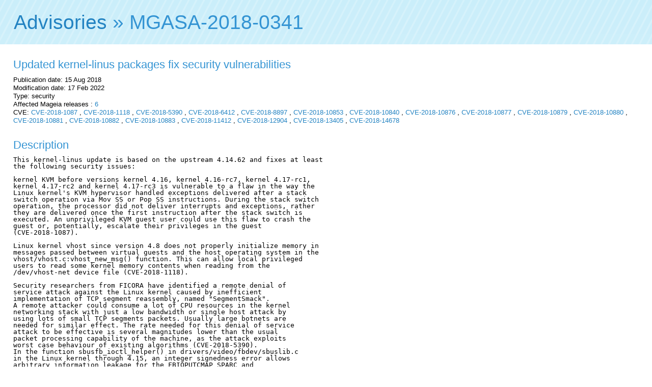

--- FILE ---
content_type: text/html; charset=UTF-8
request_url: http://advisories.mageia.org/MGASA-2018-0341.html
body_size: 4159
content:
<html>
    <head>
        <meta http-equiv="Content-Type" content="text/html; charset=UTF-8">
        <title>Mageia Advisory: MGASA-2018-0341 - Updated kernel-linus packages fix security vulnerabilities</title><link rel="icon" type="image/png" href="//advisories.mageia.org/static/favicon.png">
<link rel="stylesheet" type="text/css" href="//static.mageia.org/g/style/all.css">
<link rel="stylesheet" type="text/css" href="//nav.mageia.org/css/">
<link rel="stylesheet" type="text/css" href="//advisories.mageia.org/static/advisories.css">
    </head>
    <body><header class='support' id='hmgn'></header>
<script src="//static.mageia.org/g/js/jquery-1.10.1.min.js"></script>
<script>
        $("#hmgn").load("//nav.mageia.org/html/").delay(10).slideDown();
</script>
        <h1 id='mgnavt'><a href="index.html">Advisories</a> » MGASA-2018-0341</h1>

        <div class='content'>
            <div class='section'>
                <h2>Updated kernel-linus packages fix security vulnerabilities</h2>

                Publication date: 15 Aug 2018<br />
                Modification date: 17 Feb 2022<br />
                Type: security<br />
                Affected Mageia releases :
                
                
                
                
                <a href="6.html">6</a>
                
                <br />

                
                
                CVE:
                
                
                
                <a href="CVE-2018-1087.html">CVE-2018-1087</a>
                
                , 
                
                <a href="CVE-2018-1118.html">CVE-2018-1118</a>
                
                , 
                
                <a href="CVE-2018-5390.html">CVE-2018-5390</a>
                
                , 
                
                <a href="CVE-2018-6412.html">CVE-2018-6412</a>
                
                , 
                
                <a href="CVE-2018-8897.html">CVE-2018-8897</a>
                
                , 
                
                <a href="CVE-2018-10853.html">CVE-2018-10853</a>
                
                , 
                
                <a href="CVE-2018-10840.html">CVE-2018-10840</a>
                
                , 
                
                <a href="CVE-2018-10876.html">CVE-2018-10876</a>
                
                , 
                
                <a href="CVE-2018-10877.html">CVE-2018-10877</a>
                
                , 
                
                <a href="CVE-2018-10879.html">CVE-2018-10879</a>
                
                , 
                
                <a href="CVE-2018-10880.html">CVE-2018-10880</a>
                
                , 
                
                <a href="CVE-2018-10881.html">CVE-2018-10881</a>
                
                , 
                
                <a href="CVE-2018-10882.html">CVE-2018-10882</a>
                
                , 
                
                <a href="CVE-2018-10883.html">CVE-2018-10883</a>
                
                , 
                
                <a href="CVE-2018-11412.html">CVE-2018-11412</a>
                
                , 
                
                <a href="CVE-2018-12904.html">CVE-2018-12904</a>
                
                , 
                
                <a href="CVE-2018-13405.html">CVE-2018-13405</a>
                
                , 
                
                <a href="CVE-2018-14678.html">CVE-2018-14678</a>
                
                
            </div>

            <div class='section'>
                <h2>Description</h2>
                <pre>This kernel-linus update is based on the upstream 4.14.62 and fixes at least
the following security issues:

kernel KVM before versions kernel 4.16, kernel 4.16-rc7, kernel 4.17-rc1,
kernel 4.17-rc2 and kernel 4.17-rc3 is vulnerable to a flaw in the way the
Linux kernel's KVM hypervisor handled exceptions delivered after a stack
switch operation via Mov SS or Pop SS instructions. During the stack switch
operation, the processor did not deliver interrupts and exceptions, rather
they are delivered once the first instruction after the stack switch is
executed. An unprivileged KVM guest user could use this flaw to crash the
guest or, potentially, escalate their privileges in the guest
(CVE-2018-1087).

Linux kernel vhost since version 4.8 does not properly initialize memory in
messages passed between virtual guests and the host operating system in the
vhost/vhost.c:vhost_new_msg() function. This can allow local privileged
users to read some kernel memory contents when reading from the
/dev/vhost-net device file (CVE-2018-1118).

Security researchers from FICORA have identified a remote denial of
service attack against the Linux kernel caused by inefficient
implementation of TCP segment reassembly, named &quot;SegmentSmack&quot;.
A remote attacker could consume a lot of CPU resources in the kernel
networking stack with just a low bandwidth or single host attack by
using lots of small TCP segments packets. Usually large botnets are
needed for similar effect. The rate needed for this denial of service
attack to be effective is several magnitudes lower than the usual
packet processing capability of the machine, as the attack exploits
worst case behaviour of existing algorithms (CVE-2018-5390).
In the function sbusfb_ioctl_helper() in drivers/video/fbdev/sbuslib.c
in the Linux kernel through 4.15, an integer signedness error allows
arbitrary information leakage for the FBIOPUTCMAP_SPARC and
FBIOGETCMAP_SPARC commands (CVE-2018-6412).

In some circumstances, some operating systems or hypervisors may not expect
or properly handle an Intel architecture hardware debug exception. The error
appears to be due to developer interpretation of existing documentation for
certain Intel architecture interrupt/exception instructions, namely MOV SS
and POP SS. An authenticated attacker may be able to read sensitive data in
memory or control low-level operating system functions (CVE-2018-8897).

Linux kernel is vulnerable to a heap-based buffer overflow in the 
fs/ext4/xattr.c:ext4_xattr_set_entry() function. An attacker could exploit
this by operating on a mounted crafted ext4 image (CVE-2018-10840).

The kvm functions that were used in the emulation of fxrstor, fxsave,
sgdt and sidt were originally meant for task switching, and as such they
did not check privilege levels. This allowed guest userspace to guest
kernel write (CVE-2018-10853).

A flaw was found in Linux kernel ext4 File System. A use-after-free in
ext4_ext_remove_space() when mounting and operating a crafted ext4 image
(CVE-2018-10876).

Linux kernel ext4 filesystem is vulnerable to an out-of-bound access in the
ext4_ext_drop_refs() function when operating on a crafted ext4 filesystem
image (CVE-2018-10877).

A flaw was found in Linux kernel ext4 filesystem. A local user can cause a
use-after-free in ext4_xattr_set_entry function and so a denial of service
or possibly unspecified other impact by when renaming a file in a crafted
ext4 filesystem image (CVE-2018-10879).

A flaw was found in Linux kernel ext4 filesystem code. A stack-out-of-bounds
write in ext4_update_inline_data() is possible when mounting and writing to
a crafted ext4 image. An attacker could use this to cause  a system crash
and a denial of service (CVE-2018-10880).

A flaw was found in Linux kernel ext4 filesystem. A local user can cause an
out-of-bound access in ext4_get_group_info function and so a denial of
service and a system crash by mounting and operating on a crafted ext4
filesystem image (CVE-2018-10881).

A flaw was found in Linux kernel ext4 File System. An out-of-bound write
when unmounting a crafted ext4 image in fs/jbd2/transaction.c. An attacker
could use this to cause a denial of service (system crash) (CVE-2018-10882).

A flaw was found in Linux kernel ext4 File System. An out-of-bound write in
jbd2_journal_dirty_metadata() that kernel cannot handle when mounting and
operating a crafted ext4 image. An attacker could use this to cause a
denial of service (system crash) (CVE-2018-10883).

In the Linux kernel 4.13 through 4.16.11, ext4_read_inline_data() in
fs/ext4/inline.c performs a memcpy with an untrusted length value in certain
circumstances involving a crafted filesystem that stores the system.data
extended attribute value in a dedicated inode (CVE-2018-11412).

In arch/x86/kvm/vmx.c in the Linux kernel before 4.17.2, when nested
virtualization is used, local attackers could cause L1 KVM guests to
VMEXIT, potentially allowing privilege escalations and denial of service
attacks due to lack of checking of CPL (CVE-2018-12904).

The inode_init_owner function in fs/inode.c in the Linux kernel through
4.17.4 allows local users to create files with an unintended group
ownership, in a scenario where a directory is SGID to a certain group and
is writable by a user who is not a member of that group. Here, the
non-member can trigger creation of a plain file whose group ownership is
that group. The intended behavior was that the non-member can trigger
creation of a directory (but not a plain file) whose group ownership is
that group. The non-member can escalate privileges by making the plain
file executable and SGID (CVE-2018-13405).

An issue was discovered in the Linux kernel through 4.17.11, as used
in Xen through 4.11.x. The xen_failsafe_callback entry point in 
arch/x86/entry/entry_64.S does not properly maintain RBX, which allows
local users to cause a denial of service (uninitialized memory usage
and system crash). Within Xen, 64-bit x86 PV Linux guest OS users can
trigger a guest OS crash or possibly gain privileges (CVE-2018-14678).

Other changes in this update:
* enable Mellanox5 support (mga#23263)
* enable SMARTPQI support (mga#23305)

For other upstream fixes in this update, see the referenced changelogs.
                </pre>
            </div>

            <div class='section'>
                <h2>References</h2>
                <ul>
                                        <li><a href="https://bugs.mageia.org/show_bug.cgi?id=23419">https://bugs.mageia.org/show_bug.cgi?id=23419</a></li>
                                        <li><a href="https://www.securityweek.com/segmentsmack-flaw-linux-kernel-allows-remote-dos-attacks">https://www.securityweek.com/segmentsmack-flaw-linux-kernel-allows-remote-dos-attacks</a></li>
                                        <li><a href="https://cdn.kernel.org/pub/linux/kernel/v4.x/ChangeLog-4.14.45">https://cdn.kernel.org/pub/linux/kernel/v4.x/ChangeLog-4.14.45</a></li>
                                        <li><a href="https://cdn.kernel.org/pub/linux/kernel/v4.x/ChangeLog-4.14.46">https://cdn.kernel.org/pub/linux/kernel/v4.x/ChangeLog-4.14.46</a></li>
                                        <li><a href="https://cdn.kernel.org/pub/linux/kernel/v4.x/ChangeLog-4.14.47">https://cdn.kernel.org/pub/linux/kernel/v4.x/ChangeLog-4.14.47</a></li>
                                        <li><a href="https://cdn.kernel.org/pub/linux/kernel/v4.x/ChangeLog-4.14.48">https://cdn.kernel.org/pub/linux/kernel/v4.x/ChangeLog-4.14.48</a></li>
                                        <li><a href="https://cdn.kernel.org/pub/linux/kernel/v4.x/ChangeLog-4.14.49">https://cdn.kernel.org/pub/linux/kernel/v4.x/ChangeLog-4.14.49</a></li>
                                        <li><a href="https://cdn.kernel.org/pub/linux/kernel/v4.x/ChangeLog-4.14.50">https://cdn.kernel.org/pub/linux/kernel/v4.x/ChangeLog-4.14.50</a></li>
                                        <li><a href="https://cdn.kernel.org/pub/linux/kernel/v4.x/ChangeLog-4.14.51">https://cdn.kernel.org/pub/linux/kernel/v4.x/ChangeLog-4.14.51</a></li>
                                        <li><a href="https://cdn.kernel.org/pub/linux/kernel/v4.x/ChangeLog-4.14.52">https://cdn.kernel.org/pub/linux/kernel/v4.x/ChangeLog-4.14.52</a></li>
                                        <li><a href="https://cdn.kernel.org/pub/linux/kernel/v4.x/ChangeLog-4.14.53">https://cdn.kernel.org/pub/linux/kernel/v4.x/ChangeLog-4.14.53</a></li>
                                        <li><a href="https://cdn.kernel.org/pub/linux/kernel/v4.x/ChangeLog-4.14.54">https://cdn.kernel.org/pub/linux/kernel/v4.x/ChangeLog-4.14.54</a></li>
                                        <li><a href="https://cdn.kernel.org/pub/linux/kernel/v4.x/ChangeLog-4.14.55">https://cdn.kernel.org/pub/linux/kernel/v4.x/ChangeLog-4.14.55</a></li>
                                        <li><a href="https://cdn.kernel.org/pub/linux/kernel/v4.x/ChangeLog-4.14.56">https://cdn.kernel.org/pub/linux/kernel/v4.x/ChangeLog-4.14.56</a></li>
                                        <li><a href="https://cdn.kernel.org/pub/linux/kernel/v4.x/ChangeLog-4.14.57">https://cdn.kernel.org/pub/linux/kernel/v4.x/ChangeLog-4.14.57</a></li>
                                        <li><a href="https://cdn.kernel.org/pub/linux/kernel/v4.x/ChangeLog-4.14.58">https://cdn.kernel.org/pub/linux/kernel/v4.x/ChangeLog-4.14.58</a></li>
                                        <li><a href="https://cdn.kernel.org/pub/linux/kernel/v4.x/ChangeLog-4.14.59">https://cdn.kernel.org/pub/linux/kernel/v4.x/ChangeLog-4.14.59</a></li>
                                        <li><a href="https://cdn.kernel.org/pub/linux/kernel/v4.x/ChangeLog-4.14.60">https://cdn.kernel.org/pub/linux/kernel/v4.x/ChangeLog-4.14.60</a></li>
                                        <li><a href="https://cdn.kernel.org/pub/linux/kernel/v4.x/ChangeLog-4.14.61">https://cdn.kernel.org/pub/linux/kernel/v4.x/ChangeLog-4.14.61</a></li>
                                        <li><a href="https://cdn.kernel.org/pub/linux/kernel/v4.x/ChangeLog-4.14.62">https://cdn.kernel.org/pub/linux/kernel/v4.x/ChangeLog-4.14.62</a></li>
                                        <li><a href="https://cve.mitre.org/cgi-bin/cvename.cgi?name=CVE-2018-1087">https://cve.mitre.org/cgi-bin/cvename.cgi?name=CVE-2018-1087</a></li>                    <li><a href="https://cve.mitre.org/cgi-bin/cvename.cgi?name=CVE-2018-1118">https://cve.mitre.org/cgi-bin/cvename.cgi?name=CVE-2018-1118</a></li>                    <li><a href="https://cve.mitre.org/cgi-bin/cvename.cgi?name=CVE-2018-5390">https://cve.mitre.org/cgi-bin/cvename.cgi?name=CVE-2018-5390</a></li>                    <li><a href="https://cve.mitre.org/cgi-bin/cvename.cgi?name=CVE-2018-6412">https://cve.mitre.org/cgi-bin/cvename.cgi?name=CVE-2018-6412</a></li>                    <li><a href="https://cve.mitre.org/cgi-bin/cvename.cgi?name=CVE-2018-8897">https://cve.mitre.org/cgi-bin/cvename.cgi?name=CVE-2018-8897</a></li>                    <li><a href="https://cve.mitre.org/cgi-bin/cvename.cgi?name=CVE-2018-10853">https://cve.mitre.org/cgi-bin/cvename.cgi?name=CVE-2018-10853</a></li>                    <li><a href="https://cve.mitre.org/cgi-bin/cvename.cgi?name=CVE-2018-10840">https://cve.mitre.org/cgi-bin/cvename.cgi?name=CVE-2018-10840</a></li>                    <li><a href="https://cve.mitre.org/cgi-bin/cvename.cgi?name=CVE-2018-10876">https://cve.mitre.org/cgi-bin/cvename.cgi?name=CVE-2018-10876</a></li>                    <li><a href="https://cve.mitre.org/cgi-bin/cvename.cgi?name=CVE-2018-10877">https://cve.mitre.org/cgi-bin/cvename.cgi?name=CVE-2018-10877</a></li>                    <li><a href="https://cve.mitre.org/cgi-bin/cvename.cgi?name=CVE-2018-10879">https://cve.mitre.org/cgi-bin/cvename.cgi?name=CVE-2018-10879</a></li>                    <li><a href="https://cve.mitre.org/cgi-bin/cvename.cgi?name=CVE-2018-10880">https://cve.mitre.org/cgi-bin/cvename.cgi?name=CVE-2018-10880</a></li>                    <li><a href="https://cve.mitre.org/cgi-bin/cvename.cgi?name=CVE-2018-10881">https://cve.mitre.org/cgi-bin/cvename.cgi?name=CVE-2018-10881</a></li>                    <li><a href="https://cve.mitre.org/cgi-bin/cvename.cgi?name=CVE-2018-10882">https://cve.mitre.org/cgi-bin/cvename.cgi?name=CVE-2018-10882</a></li>                    <li><a href="https://cve.mitre.org/cgi-bin/cvename.cgi?name=CVE-2018-10883">https://cve.mitre.org/cgi-bin/cvename.cgi?name=CVE-2018-10883</a></li>                    <li><a href="https://cve.mitre.org/cgi-bin/cvename.cgi?name=CVE-2018-11412">https://cve.mitre.org/cgi-bin/cvename.cgi?name=CVE-2018-11412</a></li>                    <li><a href="https://cve.mitre.org/cgi-bin/cvename.cgi?name=CVE-2018-12904">https://cve.mitre.org/cgi-bin/cvename.cgi?name=CVE-2018-12904</a></li>                    <li><a href="https://cve.mitre.org/cgi-bin/cvename.cgi?name=CVE-2018-13405">https://cve.mitre.org/cgi-bin/cvename.cgi?name=CVE-2018-13405</a></li>                    <li><a href="https://cve.mitre.org/cgi-bin/cvename.cgi?name=CVE-2018-14678">https://cve.mitre.org/cgi-bin/cvename.cgi?name=CVE-2018-14678</a></li>                </ul>
            </div>

            <div class='section'>
                <h2>SRPMS</h2>
                                                <h3>6/core</h3>
                <ul>
                                        <li>kernel-linus-4.14.62-1.mga6</li>
                                    </ul>
                                            </div>
        </div>
    </body>
</html>
